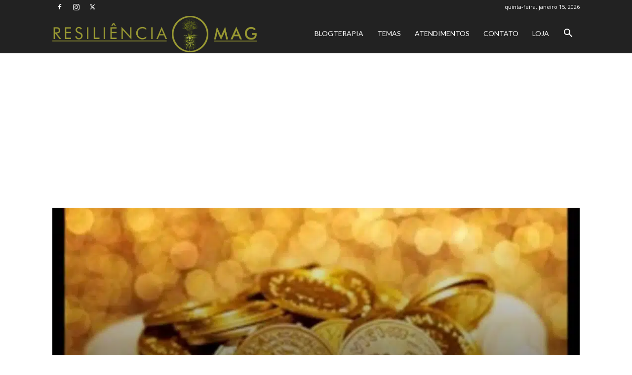

--- FILE ---
content_type: text/html; charset=utf-8
request_url: https://www.google.com/recaptcha/api2/aframe
body_size: 266
content:
<!DOCTYPE HTML><html><head><meta http-equiv="content-type" content="text/html; charset=UTF-8"></head><body><script nonce="ceZ4k7AN5d0iQDqaQ-Z4Jw">/** Anti-fraud and anti-abuse applications only. See google.com/recaptcha */ try{var clients={'sodar':'https://pagead2.googlesyndication.com/pagead/sodar?'};window.addEventListener("message",function(a){try{if(a.source===window.parent){var b=JSON.parse(a.data);var c=clients[b['id']];if(c){var d=document.createElement('img');d.src=c+b['params']+'&rc='+(localStorage.getItem("rc::a")?sessionStorage.getItem("rc::b"):"");window.document.body.appendChild(d);sessionStorage.setItem("rc::e",parseInt(sessionStorage.getItem("rc::e")||0)+1);localStorage.setItem("rc::h",'1769269225636');}}}catch(b){}});window.parent.postMessage("_grecaptcha_ready", "*");}catch(b){}</script></body></html>